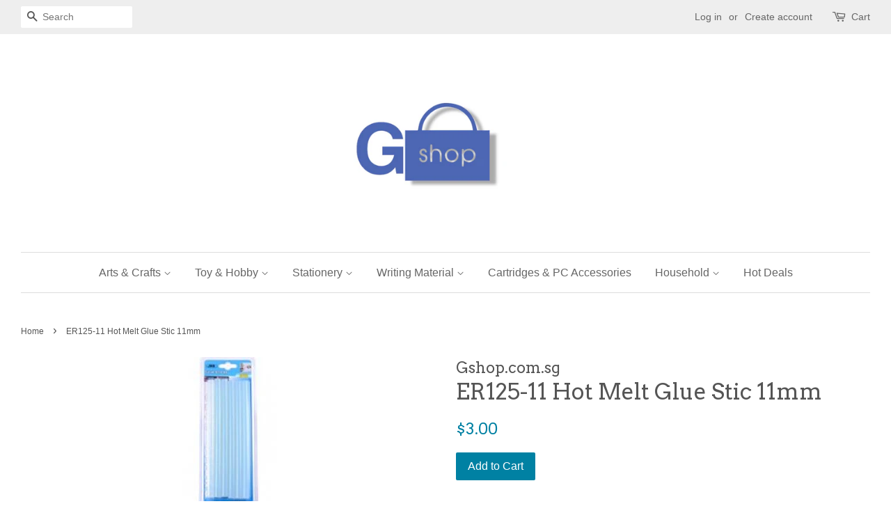

--- FILE ---
content_type: text/html; charset=utf-8
request_url: https://www.gshop.com.sg/products/er125-11-hot-melt-glue-stic-11mm
body_size: 13809
content:
<!doctype html>
<!--[if lt IE 7]><html class="no-js lt-ie9 lt-ie8 lt-ie7" lang="en"> <![endif]-->
<!--[if IE 7]><html class="no-js lt-ie9 lt-ie8" lang="en"> <![endif]-->
<!--[if IE 8]><html class="no-js lt-ie9" lang="en"> <![endif]-->
<!--[if IE 9 ]><html class="ie9 no-js"> <![endif]-->
<!--[if (gt IE 9)|!(IE)]><!--> <html class="no-js"> <!--<![endif]-->
<head>

  <!-- Basic page needs ================================================== -->
  <meta charset="utf-8">
  <meta http-equiv="X-UA-Compatible" content="IE=edge,chrome=1">

  

  <!-- Title and description ================================================== -->
  <title>
  ER125-11 Hot Melt Glue Stic 11mm &ndash; Gshop.com.sg
  </title>

  

  <!-- Social meta ================================================== -->
  

  <meta property="og:type" content="product">
  <meta property="og:title" content="ER125-11 Hot Melt Glue Stic 11mm">
  <meta property="og:url" content="https://www.gshop.com.sg/products/er125-11-hot-melt-glue-stic-11mm">
  
  <meta property="og:image" content="http://www.gshop.com.sg/cdn/shop/products/11mmgluesticks_2_-228x228_grande.jpg?v=1590413306">
  <meta property="og:image:secure_url" content="https://www.gshop.com.sg/cdn/shop/products/11mmgluesticks_2_-228x228_grande.jpg?v=1590413306">
  
  <meta property="og:price:amount" content="3.00">
  <meta property="og:price:currency" content="SGD">


<meta property="og:site_name" content="Gshop.com.sg">


  <meta name="twitter:card" content="summary">



  <meta name="twitter:title" content="ER125-11 Hot Melt Glue Stic 11mm">
  <meta name="twitter:description" content="">



  <!-- Helpers ================================================== -->
  <link rel="canonical" href="https://www.gshop.com.sg/products/er125-11-hot-melt-glue-stic-11mm">
  <meta name="viewport" content="width=device-width,initial-scale=1">
  <meta name="theme-color" content="#0081a3">

  <!-- CSS ================================================== -->
  <link href="//www.gshop.com.sg/cdn/shop/t/10/assets/timber.scss.css?v=97852410750387195191674766366" rel="stylesheet" type="text/css" media="all" />
  <link href="//www.gshop.com.sg/cdn/shop/t/10/assets/theme.scss.css?v=73047371626168230601674766366" rel="stylesheet" type="text/css" media="all" />

  

  
    
    
    <link href="//fonts.googleapis.com/css?family=Arvo:400" rel="stylesheet" type="text/css" media="all" />
  




  <script>
    window.theme = window.theme || {};

    var theme = {
      strings: {
        zoomClose: "Close (Esc)",
        zoomPrev: "Previous (Left arrow key)",
        zoomNext: "Next (Right arrow key)"
      },
      settings: {
        // Adding some settings to allow the editor to update correctly when they are changed
        themeBgImage: false,
        customBgImage: '',
        enableWideLayout: true,
        typeAccentTransform: false,
        typeAccentSpacing: false,
        baseFontSize: '16px',
        headerBaseFontSize: '32px',
        accentFontSize: '16px'
      },
      variables: {
        mediaQueryMedium: 'screen and (max-width: 768px)',
        bpSmall: false
      },
      moneyFormat: "${{amount}}"
    }

    document.documentElement.className = document.documentElement.className.replace('no-js', 'supports-js');
  </script>

  <!-- Header hook for plugins ================================================== -->
  <script>window.performance && window.performance.mark && window.performance.mark('shopify.content_for_header.start');</script><meta id="shopify-digital-wallet" name="shopify-digital-wallet" content="/7993919/digital_wallets/dialog">
<link rel="alternate" type="application/json+oembed" href="https://www.gshop.com.sg/products/er125-11-hot-melt-glue-stic-11mm.oembed">
<script async="async" src="/checkouts/internal/preloads.js?locale=en-SG"></script>
<script id="shopify-features" type="application/json">{"accessToken":"6694d91b8974194eecffda7473b3aeba","betas":["rich-media-storefront-analytics"],"domain":"www.gshop.com.sg","predictiveSearch":true,"shopId":7993919,"locale":"en"}</script>
<script>var Shopify = Shopify || {};
Shopify.shop = "gshop-com-sg.myshopify.com";
Shopify.locale = "en";
Shopify.currency = {"active":"SGD","rate":"1.0"};
Shopify.country = "SG";
Shopify.theme = {"name":"Minimal","id":177404045,"schema_name":"Minimal","schema_version":"3.3.0","theme_store_id":380,"role":"main"};
Shopify.theme.handle = "null";
Shopify.theme.style = {"id":null,"handle":null};
Shopify.cdnHost = "www.gshop.com.sg/cdn";
Shopify.routes = Shopify.routes || {};
Shopify.routes.root = "/";</script>
<script type="module">!function(o){(o.Shopify=o.Shopify||{}).modules=!0}(window);</script>
<script>!function(o){function n(){var o=[];function n(){o.push(Array.prototype.slice.apply(arguments))}return n.q=o,n}var t=o.Shopify=o.Shopify||{};t.loadFeatures=n(),t.autoloadFeatures=n()}(window);</script>
<script id="shop-js-analytics" type="application/json">{"pageType":"product"}</script>
<script defer="defer" async type="module" src="//www.gshop.com.sg/cdn/shopifycloud/shop-js/modules/v2/client.init-shop-cart-sync_DtuiiIyl.en.esm.js"></script>
<script defer="defer" async type="module" src="//www.gshop.com.sg/cdn/shopifycloud/shop-js/modules/v2/chunk.common_CUHEfi5Q.esm.js"></script>
<script type="module">
  await import("//www.gshop.com.sg/cdn/shopifycloud/shop-js/modules/v2/client.init-shop-cart-sync_DtuiiIyl.en.esm.js");
await import("//www.gshop.com.sg/cdn/shopifycloud/shop-js/modules/v2/chunk.common_CUHEfi5Q.esm.js");

  window.Shopify.SignInWithShop?.initShopCartSync?.({"fedCMEnabled":true,"windoidEnabled":true});

</script>
<script id="__st">var __st={"a":7993919,"offset":28800,"reqid":"8c151d59-2b02-411b-9448-b12508949ea8-1767656996","pageurl":"www.gshop.com.sg\/products\/er125-11-hot-melt-glue-stic-11mm","u":"31338f39f8e2","p":"product","rtyp":"product","rid":4512892354678};</script>
<script>window.ShopifyPaypalV4VisibilityTracking = true;</script>
<script id="captcha-bootstrap">!function(){'use strict';const t='contact',e='account',n='new_comment',o=[[t,t],['blogs',n],['comments',n],[t,'customer']],c=[[e,'customer_login'],[e,'guest_login'],[e,'recover_customer_password'],[e,'create_customer']],r=t=>t.map((([t,e])=>`form[action*='/${t}']:not([data-nocaptcha='true']) input[name='form_type'][value='${e}']`)).join(','),a=t=>()=>t?[...document.querySelectorAll(t)].map((t=>t.form)):[];function s(){const t=[...o],e=r(t);return a(e)}const i='password',u='form_key',d=['recaptcha-v3-token','g-recaptcha-response','h-captcha-response',i],f=()=>{try{return window.sessionStorage}catch{return}},m='__shopify_v',_=t=>t.elements[u];function p(t,e,n=!1){try{const o=window.sessionStorage,c=JSON.parse(o.getItem(e)),{data:r}=function(t){const{data:e,action:n}=t;return t[m]||n?{data:e,action:n}:{data:t,action:n}}(c);for(const[e,n]of Object.entries(r))t.elements[e]&&(t.elements[e].value=n);n&&o.removeItem(e)}catch(o){console.error('form repopulation failed',{error:o})}}const l='form_type',E='cptcha';function T(t){t.dataset[E]=!0}const w=window,h=w.document,L='Shopify',v='ce_forms',y='captcha';let A=!1;((t,e)=>{const n=(g='f06e6c50-85a8-45c8-87d0-21a2b65856fe',I='https://cdn.shopify.com/shopifycloud/storefront-forms-hcaptcha/ce_storefront_forms_captcha_hcaptcha.v1.5.2.iife.js',D={infoText:'Protected by hCaptcha',privacyText:'Privacy',termsText:'Terms'},(t,e,n)=>{const o=w[L][v],c=o.bindForm;if(c)return c(t,g,e,D).then(n);var r;o.q.push([[t,g,e,D],n]),r=I,A||(h.body.append(Object.assign(h.createElement('script'),{id:'captcha-provider',async:!0,src:r})),A=!0)});var g,I,D;w[L]=w[L]||{},w[L][v]=w[L][v]||{},w[L][v].q=[],w[L][y]=w[L][y]||{},w[L][y].protect=function(t,e){n(t,void 0,e),T(t)},Object.freeze(w[L][y]),function(t,e,n,w,h,L){const[v,y,A,g]=function(t,e,n){const i=e?o:[],u=t?c:[],d=[...i,...u],f=r(d),m=r(i),_=r(d.filter((([t,e])=>n.includes(e))));return[a(f),a(m),a(_),s()]}(w,h,L),I=t=>{const e=t.target;return e instanceof HTMLFormElement?e:e&&e.form},D=t=>v().includes(t);t.addEventListener('submit',(t=>{const e=I(t);if(!e)return;const n=D(e)&&!e.dataset.hcaptchaBound&&!e.dataset.recaptchaBound,o=_(e),c=g().includes(e)&&(!o||!o.value);(n||c)&&t.preventDefault(),c&&!n&&(function(t){try{if(!f())return;!function(t){const e=f();if(!e)return;const n=_(t);if(!n)return;const o=n.value;o&&e.removeItem(o)}(t);const e=Array.from(Array(32),(()=>Math.random().toString(36)[2])).join('');!function(t,e){_(t)||t.append(Object.assign(document.createElement('input'),{type:'hidden',name:u})),t.elements[u].value=e}(t,e),function(t,e){const n=f();if(!n)return;const o=[...t.querySelectorAll(`input[type='${i}']`)].map((({name:t})=>t)),c=[...d,...o],r={};for(const[a,s]of new FormData(t).entries())c.includes(a)||(r[a]=s);n.setItem(e,JSON.stringify({[m]:1,action:t.action,data:r}))}(t,e)}catch(e){console.error('failed to persist form',e)}}(e),e.submit())}));const S=(t,e)=>{t&&!t.dataset[E]&&(n(t,e.some((e=>e===t))),T(t))};for(const o of['focusin','change'])t.addEventListener(o,(t=>{const e=I(t);D(e)&&S(e,y())}));const B=e.get('form_key'),M=e.get(l),P=B&&M;t.addEventListener('DOMContentLoaded',(()=>{const t=y();if(P)for(const e of t)e.elements[l].value===M&&p(e,B);[...new Set([...A(),...v().filter((t=>'true'===t.dataset.shopifyCaptcha))])].forEach((e=>S(e,t)))}))}(h,new URLSearchParams(w.location.search),n,t,e,['guest_login'])})(!0,!0)}();</script>
<script integrity="sha256-4kQ18oKyAcykRKYeNunJcIwy7WH5gtpwJnB7kiuLZ1E=" data-source-attribution="shopify.loadfeatures" defer="defer" src="//www.gshop.com.sg/cdn/shopifycloud/storefront/assets/storefront/load_feature-a0a9edcb.js" crossorigin="anonymous"></script>
<script data-source-attribution="shopify.dynamic_checkout.dynamic.init">var Shopify=Shopify||{};Shopify.PaymentButton=Shopify.PaymentButton||{isStorefrontPortableWallets:!0,init:function(){window.Shopify.PaymentButton.init=function(){};var t=document.createElement("script");t.src="https://www.gshop.com.sg/cdn/shopifycloud/portable-wallets/latest/portable-wallets.en.js",t.type="module",document.head.appendChild(t)}};
</script>
<script data-source-attribution="shopify.dynamic_checkout.buyer_consent">
  function portableWalletsHideBuyerConsent(e){var t=document.getElementById("shopify-buyer-consent"),n=document.getElementById("shopify-subscription-policy-button");t&&n&&(t.classList.add("hidden"),t.setAttribute("aria-hidden","true"),n.removeEventListener("click",e))}function portableWalletsShowBuyerConsent(e){var t=document.getElementById("shopify-buyer-consent"),n=document.getElementById("shopify-subscription-policy-button");t&&n&&(t.classList.remove("hidden"),t.removeAttribute("aria-hidden"),n.addEventListener("click",e))}window.Shopify?.PaymentButton&&(window.Shopify.PaymentButton.hideBuyerConsent=portableWalletsHideBuyerConsent,window.Shopify.PaymentButton.showBuyerConsent=portableWalletsShowBuyerConsent);
</script>
<script data-source-attribution="shopify.dynamic_checkout.cart.bootstrap">document.addEventListener("DOMContentLoaded",(function(){function t(){return document.querySelector("shopify-accelerated-checkout-cart, shopify-accelerated-checkout")}if(t())Shopify.PaymentButton.init();else{new MutationObserver((function(e,n){t()&&(Shopify.PaymentButton.init(),n.disconnect())})).observe(document.body,{childList:!0,subtree:!0})}}));
</script>

<script>window.performance && window.performance.mark && window.performance.mark('shopify.content_for_header.end');</script>

  

<!--[if lt IE 9]>
<script src="//cdnjs.cloudflare.com/ajax/libs/html5shiv/3.7.2/html5shiv.min.js" type="text/javascript"></script>
<link href="//www.gshop.com.sg/cdn/shop/t/10/assets/respond-proxy.html" id="respond-proxy" rel="respond-proxy" />
<link href="//www.gshop.com.sg/search?q=20d494ae852536a9d4bf98762e7fad45" id="respond-redirect" rel="respond-redirect" />
<script src="//www.gshop.com.sg/search?q=20d494ae852536a9d4bf98762e7fad45" type="text/javascript"></script>
<![endif]-->


  <script src="//ajax.googleapis.com/ajax/libs/jquery/2.2.3/jquery.min.js" type="text/javascript"></script>

  <!--[if (gt IE 9)|!(IE)]><!--><script src="//www.gshop.com.sg/cdn/shop/t/10/assets/lazysizes.min.js?v=172743651710887164711498178259" async="async"></script><!--<![endif]-->
  <!--[if lte IE 9]><script src="//www.gshop.com.sg/cdn/shop/t/10/assets/lazysizes.min.js?v=172743651710887164711498178259"></script><![endif]-->

  
  

<link href="https://monorail-edge.shopifysvc.com" rel="dns-prefetch">
<script>(function(){if ("sendBeacon" in navigator && "performance" in window) {try {var session_token_from_headers = performance.getEntriesByType('navigation')[0].serverTiming.find(x => x.name == '_s').description;} catch {var session_token_from_headers = undefined;}var session_cookie_matches = document.cookie.match(/_shopify_s=([^;]*)/);var session_token_from_cookie = session_cookie_matches && session_cookie_matches.length === 2 ? session_cookie_matches[1] : "";var session_token = session_token_from_headers || session_token_from_cookie || "";function handle_abandonment_event(e) {var entries = performance.getEntries().filter(function(entry) {return /monorail-edge.shopifysvc.com/.test(entry.name);});if (!window.abandonment_tracked && entries.length === 0) {window.abandonment_tracked = true;var currentMs = Date.now();var navigation_start = performance.timing.navigationStart;var payload = {shop_id: 7993919,url: window.location.href,navigation_start,duration: currentMs - navigation_start,session_token,page_type: "product"};window.navigator.sendBeacon("https://monorail-edge.shopifysvc.com/v1/produce", JSON.stringify({schema_id: "online_store_buyer_site_abandonment/1.1",payload: payload,metadata: {event_created_at_ms: currentMs,event_sent_at_ms: currentMs}}));}}window.addEventListener('pagehide', handle_abandonment_event);}}());</script>
<script id="web-pixels-manager-setup">(function e(e,d,r,n,o){if(void 0===o&&(o={}),!Boolean(null===(a=null===(i=window.Shopify)||void 0===i?void 0:i.analytics)||void 0===a?void 0:a.replayQueue)){var i,a;window.Shopify=window.Shopify||{};var t=window.Shopify;t.analytics=t.analytics||{};var s=t.analytics;s.replayQueue=[],s.publish=function(e,d,r){return s.replayQueue.push([e,d,r]),!0};try{self.performance.mark("wpm:start")}catch(e){}var l=function(){var e={modern:/Edge?\/(1{2}[4-9]|1[2-9]\d|[2-9]\d{2}|\d{4,})\.\d+(\.\d+|)|Firefox\/(1{2}[4-9]|1[2-9]\d|[2-9]\d{2}|\d{4,})\.\d+(\.\d+|)|Chrom(ium|e)\/(9{2}|\d{3,})\.\d+(\.\d+|)|(Maci|X1{2}).+ Version\/(15\.\d+|(1[6-9]|[2-9]\d|\d{3,})\.\d+)([,.]\d+|)( \(\w+\)|)( Mobile\/\w+|) Safari\/|Chrome.+OPR\/(9{2}|\d{3,})\.\d+\.\d+|(CPU[ +]OS|iPhone[ +]OS|CPU[ +]iPhone|CPU IPhone OS|CPU iPad OS)[ +]+(15[._]\d+|(1[6-9]|[2-9]\d|\d{3,})[._]\d+)([._]\d+|)|Android:?[ /-](13[3-9]|1[4-9]\d|[2-9]\d{2}|\d{4,})(\.\d+|)(\.\d+|)|Android.+Firefox\/(13[5-9]|1[4-9]\d|[2-9]\d{2}|\d{4,})\.\d+(\.\d+|)|Android.+Chrom(ium|e)\/(13[3-9]|1[4-9]\d|[2-9]\d{2}|\d{4,})\.\d+(\.\d+|)|SamsungBrowser\/([2-9]\d|\d{3,})\.\d+/,legacy:/Edge?\/(1[6-9]|[2-9]\d|\d{3,})\.\d+(\.\d+|)|Firefox\/(5[4-9]|[6-9]\d|\d{3,})\.\d+(\.\d+|)|Chrom(ium|e)\/(5[1-9]|[6-9]\d|\d{3,})\.\d+(\.\d+|)([\d.]+$|.*Safari\/(?![\d.]+ Edge\/[\d.]+$))|(Maci|X1{2}).+ Version\/(10\.\d+|(1[1-9]|[2-9]\d|\d{3,})\.\d+)([,.]\d+|)( \(\w+\)|)( Mobile\/\w+|) Safari\/|Chrome.+OPR\/(3[89]|[4-9]\d|\d{3,})\.\d+\.\d+|(CPU[ +]OS|iPhone[ +]OS|CPU[ +]iPhone|CPU IPhone OS|CPU iPad OS)[ +]+(10[._]\d+|(1[1-9]|[2-9]\d|\d{3,})[._]\d+)([._]\d+|)|Android:?[ /-](13[3-9]|1[4-9]\d|[2-9]\d{2}|\d{4,})(\.\d+|)(\.\d+|)|Mobile Safari.+OPR\/([89]\d|\d{3,})\.\d+\.\d+|Android.+Firefox\/(13[5-9]|1[4-9]\d|[2-9]\d{2}|\d{4,})\.\d+(\.\d+|)|Android.+Chrom(ium|e)\/(13[3-9]|1[4-9]\d|[2-9]\d{2}|\d{4,})\.\d+(\.\d+|)|Android.+(UC? ?Browser|UCWEB|U3)[ /]?(15\.([5-9]|\d{2,})|(1[6-9]|[2-9]\d|\d{3,})\.\d+)\.\d+|SamsungBrowser\/(5\.\d+|([6-9]|\d{2,})\.\d+)|Android.+MQ{2}Browser\/(14(\.(9|\d{2,})|)|(1[5-9]|[2-9]\d|\d{3,})(\.\d+|))(\.\d+|)|K[Aa][Ii]OS\/(3\.\d+|([4-9]|\d{2,})\.\d+)(\.\d+|)/},d=e.modern,r=e.legacy,n=navigator.userAgent;return n.match(d)?"modern":n.match(r)?"legacy":"unknown"}(),u="modern"===l?"modern":"legacy",c=(null!=n?n:{modern:"",legacy:""})[u],f=function(e){return[e.baseUrl,"/wpm","/b",e.hashVersion,"modern"===e.buildTarget?"m":"l",".js"].join("")}({baseUrl:d,hashVersion:r,buildTarget:u}),m=function(e){var d=e.version,r=e.bundleTarget,n=e.surface,o=e.pageUrl,i=e.monorailEndpoint;return{emit:function(e){var a=e.status,t=e.errorMsg,s=(new Date).getTime(),l=JSON.stringify({metadata:{event_sent_at_ms:s},events:[{schema_id:"web_pixels_manager_load/3.1",payload:{version:d,bundle_target:r,page_url:o,status:a,surface:n,error_msg:t},metadata:{event_created_at_ms:s}}]});if(!i)return console&&console.warn&&console.warn("[Web Pixels Manager] No Monorail endpoint provided, skipping logging."),!1;try{return self.navigator.sendBeacon.bind(self.navigator)(i,l)}catch(e){}var u=new XMLHttpRequest;try{return u.open("POST",i,!0),u.setRequestHeader("Content-Type","text/plain"),u.send(l),!0}catch(e){return console&&console.warn&&console.warn("[Web Pixels Manager] Got an unhandled error while logging to Monorail."),!1}}}}({version:r,bundleTarget:l,surface:e.surface,pageUrl:self.location.href,monorailEndpoint:e.monorailEndpoint});try{o.browserTarget=l,function(e){var d=e.src,r=e.async,n=void 0===r||r,o=e.onload,i=e.onerror,a=e.sri,t=e.scriptDataAttributes,s=void 0===t?{}:t,l=document.createElement("script"),u=document.querySelector("head"),c=document.querySelector("body");if(l.async=n,l.src=d,a&&(l.integrity=a,l.crossOrigin="anonymous"),s)for(var f in s)if(Object.prototype.hasOwnProperty.call(s,f))try{l.dataset[f]=s[f]}catch(e){}if(o&&l.addEventListener("load",o),i&&l.addEventListener("error",i),u)u.appendChild(l);else{if(!c)throw new Error("Did not find a head or body element to append the script");c.appendChild(l)}}({src:f,async:!0,onload:function(){if(!function(){var e,d;return Boolean(null===(d=null===(e=window.Shopify)||void 0===e?void 0:e.analytics)||void 0===d?void 0:d.initialized)}()){var d=window.webPixelsManager.init(e)||void 0;if(d){var r=window.Shopify.analytics;r.replayQueue.forEach((function(e){var r=e[0],n=e[1],o=e[2];d.publishCustomEvent(r,n,o)})),r.replayQueue=[],r.publish=d.publishCustomEvent,r.visitor=d.visitor,r.initialized=!0}}},onerror:function(){return m.emit({status:"failed",errorMsg:"".concat(f," has failed to load")})},sri:function(e){var d=/^sha384-[A-Za-z0-9+/=]+$/;return"string"==typeof e&&d.test(e)}(c)?c:"",scriptDataAttributes:o}),m.emit({status:"loading"})}catch(e){m.emit({status:"failed",errorMsg:(null==e?void 0:e.message)||"Unknown error"})}}})({shopId: 7993919,storefrontBaseUrl: "https://www.gshop.com.sg",extensionsBaseUrl: "https://extensions.shopifycdn.com/cdn/shopifycloud/web-pixels-manager",monorailEndpoint: "https://monorail-edge.shopifysvc.com/unstable/produce_batch",surface: "storefront-renderer",enabledBetaFlags: ["2dca8a86","a0d5f9d2"],webPixelsConfigList: [{"id":"shopify-app-pixel","configuration":"{}","eventPayloadVersion":"v1","runtimeContext":"STRICT","scriptVersion":"0450","apiClientId":"shopify-pixel","type":"APP","privacyPurposes":["ANALYTICS","MARKETING"]},{"id":"shopify-custom-pixel","eventPayloadVersion":"v1","runtimeContext":"LAX","scriptVersion":"0450","apiClientId":"shopify-pixel","type":"CUSTOM","privacyPurposes":["ANALYTICS","MARKETING"]}],isMerchantRequest: false,initData: {"shop":{"name":"Gshop.com.sg","paymentSettings":{"currencyCode":"SGD"},"myshopifyDomain":"gshop-com-sg.myshopify.com","countryCode":"SG","storefrontUrl":"https:\/\/www.gshop.com.sg"},"customer":null,"cart":null,"checkout":null,"productVariants":[{"price":{"amount":3.0,"currencyCode":"SGD"},"product":{"title":"ER125-11 Hot Melt Glue Stic 11mm","vendor":"Gshop.com.sg","id":"4512892354678","untranslatedTitle":"ER125-11 Hot Melt Glue Stic 11mm","url":"\/products\/er125-11-hot-melt-glue-stic-11mm","type":"Glue Stick"},"id":"31791592439926","image":{"src":"\/\/www.gshop.com.sg\/cdn\/shop\/products\/11mmgluesticks_2_-228x228.jpg?v=1590413306"},"sku":"","title":"Default Title","untranslatedTitle":"Default Title"}],"purchasingCompany":null},},"https://www.gshop.com.sg/cdn","cd383123w9549d7e6pcdbda493m4fa997b6",{"modern":"","legacy":""},{"shopId":"7993919","storefrontBaseUrl":"https:\/\/www.gshop.com.sg","extensionBaseUrl":"https:\/\/extensions.shopifycdn.com\/cdn\/shopifycloud\/web-pixels-manager","surface":"storefront-renderer","enabledBetaFlags":"[\"2dca8a86\", \"a0d5f9d2\"]","isMerchantRequest":"false","hashVersion":"cd383123w9549d7e6pcdbda493m4fa997b6","publish":"custom","events":"[[\"page_viewed\",{}],[\"product_viewed\",{\"productVariant\":{\"price\":{\"amount\":3.0,\"currencyCode\":\"SGD\"},\"product\":{\"title\":\"ER125-11 Hot Melt Glue Stic 11mm\",\"vendor\":\"Gshop.com.sg\",\"id\":\"4512892354678\",\"untranslatedTitle\":\"ER125-11 Hot Melt Glue Stic 11mm\",\"url\":\"\/products\/er125-11-hot-melt-glue-stic-11mm\",\"type\":\"Glue Stick\"},\"id\":\"31791592439926\",\"image\":{\"src\":\"\/\/www.gshop.com.sg\/cdn\/shop\/products\/11mmgluesticks_2_-228x228.jpg?v=1590413306\"},\"sku\":\"\",\"title\":\"Default Title\",\"untranslatedTitle\":\"Default Title\"}}]]"});</script><script>
  window.ShopifyAnalytics = window.ShopifyAnalytics || {};
  window.ShopifyAnalytics.meta = window.ShopifyAnalytics.meta || {};
  window.ShopifyAnalytics.meta.currency = 'SGD';
  var meta = {"product":{"id":4512892354678,"gid":"gid:\/\/shopify\/Product\/4512892354678","vendor":"Gshop.com.sg","type":"Glue Stick","handle":"er125-11-hot-melt-glue-stic-11mm","variants":[{"id":31791592439926,"price":300,"name":"ER125-11 Hot Melt Glue Stic 11mm","public_title":null,"sku":""}],"remote":false},"page":{"pageType":"product","resourceType":"product","resourceId":4512892354678,"requestId":"8c151d59-2b02-411b-9448-b12508949ea8-1767656996"}};
  for (var attr in meta) {
    window.ShopifyAnalytics.meta[attr] = meta[attr];
  }
</script>
<script class="analytics">
  (function () {
    var customDocumentWrite = function(content) {
      var jquery = null;

      if (window.jQuery) {
        jquery = window.jQuery;
      } else if (window.Checkout && window.Checkout.$) {
        jquery = window.Checkout.$;
      }

      if (jquery) {
        jquery('body').append(content);
      }
    };

    var hasLoggedConversion = function(token) {
      if (token) {
        return document.cookie.indexOf('loggedConversion=' + token) !== -1;
      }
      return false;
    }

    var setCookieIfConversion = function(token) {
      if (token) {
        var twoMonthsFromNow = new Date(Date.now());
        twoMonthsFromNow.setMonth(twoMonthsFromNow.getMonth() + 2);

        document.cookie = 'loggedConversion=' + token + '; expires=' + twoMonthsFromNow;
      }
    }

    var trekkie = window.ShopifyAnalytics.lib = window.trekkie = window.trekkie || [];
    if (trekkie.integrations) {
      return;
    }
    trekkie.methods = [
      'identify',
      'page',
      'ready',
      'track',
      'trackForm',
      'trackLink'
    ];
    trekkie.factory = function(method) {
      return function() {
        var args = Array.prototype.slice.call(arguments);
        args.unshift(method);
        trekkie.push(args);
        return trekkie;
      };
    };
    for (var i = 0; i < trekkie.methods.length; i++) {
      var key = trekkie.methods[i];
      trekkie[key] = trekkie.factory(key);
    }
    trekkie.load = function(config) {
      trekkie.config = config || {};
      trekkie.config.initialDocumentCookie = document.cookie;
      var first = document.getElementsByTagName('script')[0];
      var script = document.createElement('script');
      script.type = 'text/javascript';
      script.onerror = function(e) {
        var scriptFallback = document.createElement('script');
        scriptFallback.type = 'text/javascript';
        scriptFallback.onerror = function(error) {
                var Monorail = {
      produce: function produce(monorailDomain, schemaId, payload) {
        var currentMs = new Date().getTime();
        var event = {
          schema_id: schemaId,
          payload: payload,
          metadata: {
            event_created_at_ms: currentMs,
            event_sent_at_ms: currentMs
          }
        };
        return Monorail.sendRequest("https://" + monorailDomain + "/v1/produce", JSON.stringify(event));
      },
      sendRequest: function sendRequest(endpointUrl, payload) {
        // Try the sendBeacon API
        if (window && window.navigator && typeof window.navigator.sendBeacon === 'function' && typeof window.Blob === 'function' && !Monorail.isIos12()) {
          var blobData = new window.Blob([payload], {
            type: 'text/plain'
          });

          if (window.navigator.sendBeacon(endpointUrl, blobData)) {
            return true;
          } // sendBeacon was not successful

        } // XHR beacon

        var xhr = new XMLHttpRequest();

        try {
          xhr.open('POST', endpointUrl);
          xhr.setRequestHeader('Content-Type', 'text/plain');
          xhr.send(payload);
        } catch (e) {
          console.log(e);
        }

        return false;
      },
      isIos12: function isIos12() {
        return window.navigator.userAgent.lastIndexOf('iPhone; CPU iPhone OS 12_') !== -1 || window.navigator.userAgent.lastIndexOf('iPad; CPU OS 12_') !== -1;
      }
    };
    Monorail.produce('monorail-edge.shopifysvc.com',
      'trekkie_storefront_load_errors/1.1',
      {shop_id: 7993919,
      theme_id: 177404045,
      app_name: "storefront",
      context_url: window.location.href,
      source_url: "//www.gshop.com.sg/cdn/s/trekkie.storefront.8f32c7f0b513e73f3235c26245676203e1209161.min.js"});

        };
        scriptFallback.async = true;
        scriptFallback.src = '//www.gshop.com.sg/cdn/s/trekkie.storefront.8f32c7f0b513e73f3235c26245676203e1209161.min.js';
        first.parentNode.insertBefore(scriptFallback, first);
      };
      script.async = true;
      script.src = '//www.gshop.com.sg/cdn/s/trekkie.storefront.8f32c7f0b513e73f3235c26245676203e1209161.min.js';
      first.parentNode.insertBefore(script, first);
    };
    trekkie.load(
      {"Trekkie":{"appName":"storefront","development":false,"defaultAttributes":{"shopId":7993919,"isMerchantRequest":null,"themeId":177404045,"themeCityHash":"11001645677399304472","contentLanguage":"en","currency":"SGD","eventMetadataId":"7dd8934b-a63e-488a-a9ef-a01524487d32"},"isServerSideCookieWritingEnabled":true,"monorailRegion":"shop_domain","enabledBetaFlags":["65f19447"]},"Session Attribution":{},"S2S":{"facebookCapiEnabled":false,"source":"trekkie-storefront-renderer","apiClientId":580111}}
    );

    var loaded = false;
    trekkie.ready(function() {
      if (loaded) return;
      loaded = true;

      window.ShopifyAnalytics.lib = window.trekkie;

      var originalDocumentWrite = document.write;
      document.write = customDocumentWrite;
      try { window.ShopifyAnalytics.merchantGoogleAnalytics.call(this); } catch(error) {};
      document.write = originalDocumentWrite;

      window.ShopifyAnalytics.lib.page(null,{"pageType":"product","resourceType":"product","resourceId":4512892354678,"requestId":"8c151d59-2b02-411b-9448-b12508949ea8-1767656996","shopifyEmitted":true});

      var match = window.location.pathname.match(/checkouts\/(.+)\/(thank_you|post_purchase)/)
      var token = match? match[1]: undefined;
      if (!hasLoggedConversion(token)) {
        setCookieIfConversion(token);
        window.ShopifyAnalytics.lib.track("Viewed Product",{"currency":"SGD","variantId":31791592439926,"productId":4512892354678,"productGid":"gid:\/\/shopify\/Product\/4512892354678","name":"ER125-11 Hot Melt Glue Stic 11mm","price":"3.00","sku":"","brand":"Gshop.com.sg","variant":null,"category":"Glue Stick","nonInteraction":true,"remote":false},undefined,undefined,{"shopifyEmitted":true});
      window.ShopifyAnalytics.lib.track("monorail:\/\/trekkie_storefront_viewed_product\/1.1",{"currency":"SGD","variantId":31791592439926,"productId":4512892354678,"productGid":"gid:\/\/shopify\/Product\/4512892354678","name":"ER125-11 Hot Melt Glue Stic 11mm","price":"3.00","sku":"","brand":"Gshop.com.sg","variant":null,"category":"Glue Stick","nonInteraction":true,"remote":false,"referer":"https:\/\/www.gshop.com.sg\/products\/er125-11-hot-melt-glue-stic-11mm"});
      }
    });


        var eventsListenerScript = document.createElement('script');
        eventsListenerScript.async = true;
        eventsListenerScript.src = "//www.gshop.com.sg/cdn/shopifycloud/storefront/assets/shop_events_listener-3da45d37.js";
        document.getElementsByTagName('head')[0].appendChild(eventsListenerScript);

})();</script>
<script
  defer
  src="https://www.gshop.com.sg/cdn/shopifycloud/perf-kit/shopify-perf-kit-2.1.2.min.js"
  data-application="storefront-renderer"
  data-shop-id="7993919"
  data-render-region="gcp-us-central1"
  data-page-type="product"
  data-theme-instance-id="177404045"
  data-theme-name="Minimal"
  data-theme-version="3.3.0"
  data-monorail-region="shop_domain"
  data-resource-timing-sampling-rate="10"
  data-shs="true"
  data-shs-beacon="true"
  data-shs-export-with-fetch="true"
  data-shs-logs-sample-rate="1"
  data-shs-beacon-endpoint="https://www.gshop.com.sg/api/collect"
></script>
</head>

<body id="er125-11-hot-melt-glue-stic-11mm" class="template-product" >

  <div id="shopify-section-header" class="shopify-section"><style>
  .logo__image-wrapper {
    max-width: 450px;
  }
  /*================= If logo is above navigation ================== */
  
    .site-nav {
      
        border-top: 1px solid #dddddd;
        border-bottom: 1px solid #dddddd;
      
      margin-top: 30px;
    }

    
      .logo__image-wrapper {
        margin: 0 auto;
      }
    
  

  /*============ If logo is on the same line as navigation ============ */
  


  
</style>

<div data-section-id="header" data-section-type="header-section">
  <div class="header-bar">
    <div class="wrapper medium-down--hide">
      <div class="post-large--display-table">

        
          <div class="header-bar__left post-large--display-table-cell">

            

            

            
              <div class="header-bar__module header-bar__search">
                


  <form action="/search" method="get" class="header-bar__search-form clearfix" role="search">
    
    <button type="submit" class="btn icon-fallback-text header-bar__search-submit">
      <span class="icon icon-search" aria-hidden="true"></span>
      <span class="fallback-text">Search</span>
    </button>
    <input type="search" name="q" value="" aria-label="Search" class="header-bar__search-input" placeholder="Search">
  </form>


              </div>
            

          </div>
        

        <div class="header-bar__right post-large--display-table-cell">

          
            <ul class="header-bar__module header-bar__module--list">
              
                <li>
                  <a href="/account/login" id="customer_login_link">Log in</a>
                </li>
                <li>or</li>
                <li>
                  <a href="/account/register" id="customer_register_link">Create account</a>
                </li>
              
            </ul>
          

          <div class="header-bar__module">
            <span class="header-bar__sep" aria-hidden="true"></span>
            <a href="/cart" class="cart-page-link">
              <span class="icon icon-cart header-bar__cart-icon" aria-hidden="true"></span>
            </a>
          </div>

          <div class="header-bar__module">
            <a href="/cart" class="cart-page-link">
              Cart
              <span class="cart-count header-bar__cart-count hidden-count">0</span>
            </a>
          </div>

          
            
          

        </div>
      </div>
    </div>
    <div class="wrapper post-large--hide">
      
        <button type="button" class="mobile-nav-trigger" id="MobileNavTrigger" data-menu-state="close">
          <span class="icon icon-hamburger" aria-hidden="true"></span>
          Menu
        </button>
      
      <a href="/cart" class="cart-page-link mobile-cart-page-link">
        <span class="icon icon-cart header-bar__cart-icon" aria-hidden="true"></span>
        Cart <span class="cart-count hidden-count">0</span>
      </a>
    </div>
    <ul id="MobileNav" class="mobile-nav post-large--hide">
  
  
  
  <li class="mobile-nav__link" aria-haspopup="true">
    
      <a href="/collections/clay" class="mobile-nav__sublist-trigger">
        Arts & Crafts
        <span class="icon-fallback-text mobile-nav__sublist-expand">
  <span class="icon icon-plus" aria-hidden="true"></span>
  <span class="fallback-text">+</span>
</span>
<span class="icon-fallback-text mobile-nav__sublist-contract">
  <span class="icon icon-minus" aria-hidden="true"></span>
  <span class="fallback-text">-</span>
</span>

      </a>
      <ul class="mobile-nav__sublist">  
        
          <li class="mobile-nav__sublist-link">
            <a href="/collections/japanese-rice-clay">Rice Clay</a>
          </li>
        
          <li class="mobile-nav__sublist-link">
            <a href="/collections/clay">Clay</a>
          </li>
        
          <li class="mobile-nav__sublist-link">
            <a href="/collections/coloring-kids">Coloring-Kids</a>
          </li>
        
          <li class="mobile-nav__sublist-link">
            <a href="/collections/coloring">Coloring</a>
          </li>
        
          <li class="mobile-nav__sublist-link">
            <a href="/collections/tools">Brushes and Tools</a>
          </li>
        
          <li class="mobile-nav__sublist-link">
            <a href="/collections/chinese-caligraphy">Chinese Caligraphy</a>
          </li>
        
      </ul>
    
  </li>
  
  
  <li class="mobile-nav__link" aria-haspopup="true">
    
      <a href="/" class="mobile-nav__sublist-trigger">
        Toy & Hobby
        <span class="icon-fallback-text mobile-nav__sublist-expand">
  <span class="icon icon-plus" aria-hidden="true"></span>
  <span class="fallback-text">+</span>
</span>
<span class="icon-fallback-text mobile-nav__sublist-contract">
  <span class="icon icon-minus" aria-hidden="true"></span>
  <span class="fallback-text">-</span>
</span>

      </a>
      <ul class="mobile-nav__sublist">  
        
          <li class="mobile-nav__sublist-link">
            <a href="/collections/hobby">Microscope</a>
          </li>
        
          <li class="mobile-nav__sublist-link">
            <a href="/collections/japanese-rice-clay">Rice Clay</a>
          </li>
        
          <li class="mobile-nav__sublist-link">
            <a href="/collections/binoculars">Binoculars</a>
          </li>
        
      </ul>
    
  </li>
  
  
  <li class="mobile-nav__link" aria-haspopup="true">
    
      <a href="/collections/board" class="mobile-nav__sublist-trigger">
        Stationery
        <span class="icon-fallback-text mobile-nav__sublist-expand">
  <span class="icon icon-plus" aria-hidden="true"></span>
  <span class="fallback-text">+</span>
</span>
<span class="icon-fallback-text mobile-nav__sublist-contract">
  <span class="icon icon-minus" aria-hidden="true"></span>
  <span class="fallback-text">-</span>
</span>

      </a>
      <ul class="mobile-nav__sublist">  
        
          <li class="mobile-nav__sublist-link">
            <a href="/collections/board">Board</a>
          </li>
        
          <li class="mobile-nav__sublist-link">
            <a href="/collections/glue">Glue</a>
          </li>
        
          <li class="mobile-nav__sublist-link">
            <a href="/collections/school-needs">School Needs</a>
          </li>
        
          <li class="mobile-nav__sublist-link">
            <a href="/collections/stationery-case-for-the-adults">Stationery Storage Bags and Case</a>
          </li>
        
          <li class="mobile-nav__sublist-link">
            <a href="/collections/scissors">Scissors & Cutter</a>
          </li>
        
          <li class="mobile-nav__sublist-link">
            <a href="/collections/wire-mesh-series">Wire Mesh Series</a>
          </li>
        
          <li class="mobile-nav__sublist-link">
            <a href="/collections/lanyard">Lanyard</a>
          </li>
        
          <li class="mobile-nav__sublist-link">
            <a href="/collections/chinese-caligraphy">Chinese Caligraphy</a>
          </li>
        
          <li class="mobile-nav__sublist-link">
            <a href="/collections/tape">Tape & Tape Dispenser</a>
          </li>
        
          <li class="mobile-nav__sublist-link">
            <a href="/collections/correction-tape">Correction Tapes</a>
          </li>
        
          <li class="mobile-nav__sublist-link">
            <a href="/collections/paper">Paper Products</a>
          </li>
        
          <li class="mobile-nav__sublist-link">
            <a href="/collections/clips-pins">Clips & Pins</a>
          </li>
        
      </ul>
    
  </li>
  
  
  <li class="mobile-nav__link" aria-haspopup="true">
    
      <a href="/collections/chalks" class="mobile-nav__sublist-trigger">
        Writing Material
        <span class="icon-fallback-text mobile-nav__sublist-expand">
  <span class="icon icon-plus" aria-hidden="true"></span>
  <span class="fallback-text">+</span>
</span>
<span class="icon-fallback-text mobile-nav__sublist-contract">
  <span class="icon icon-minus" aria-hidden="true"></span>
  <span class="fallback-text">-</span>
</span>

      </a>
      <ul class="mobile-nav__sublist">  
        
          <li class="mobile-nav__sublist-link">
            <a href="/collections/pens-markers">Pens </a>
          </li>
        
          <li class="mobile-nav__sublist-link">
            <a href="/collections/pencils-leads">Pencils & Leads</a>
          </li>
        
          <li class="mobile-nav__sublist-link">
            <a href="/collections/markers">Markers</a>
          </li>
        
      </ul>
    
  </li>
  
  
  <li class="mobile-nav__link" aria-haspopup="true">
    
      <a href="/collections/cartridges" class="mobile-nav">
        Cartridges & PC Accessories
      </a>
    
  </li>
  
  
  <li class="mobile-nav__link" aria-haspopup="true">
    
      <a href="/collections/blocks-storage" class="mobile-nav__sublist-trigger">
        Household
        <span class="icon-fallback-text mobile-nav__sublist-expand">
  <span class="icon icon-plus" aria-hidden="true"></span>
  <span class="fallback-text">+</span>
</span>
<span class="icon-fallback-text mobile-nav__sublist-contract">
  <span class="icon icon-minus" aria-hidden="true"></span>
  <span class="fallback-text">-</span>
</span>

      </a>
      <ul class="mobile-nav__sublist">  
        
          <li class="mobile-nav__sublist-link">
            <a href="/collections/blocks-storage">Blocks Storage</a>
          </li>
        
          <li class="mobile-nav__sublist-link">
            <a href="/collections/multi-purpose-storage-box">Multi-purpose Storage box</a>
          </li>
        
          <li class="mobile-nav__sublist-link">
            <a href="/collections/towels">Sundries</a>
          </li>
        
      </ul>
    
  </li>
  
  
  <li class="mobile-nav__link" aria-haspopup="true">
    
      <a href="/collections/hot-deals" class="mobile-nav">
        Hot Deals
      </a>
    
  </li>
  

  
    
      <li class="mobile-nav__link">
        <a href="/account/login" id="customer_login_link">Log in</a>
      </li>
      <li class="mobile-nav__link">
        <a href="/account/register" id="customer_register_link">Create account</a>
      </li>
    
  
  
  <li class="mobile-nav__link">
    
      <div class="header-bar__module header-bar__search">
        


  <form action="/search" method="get" class="header-bar__search-form clearfix" role="search">
    
    <button type="submit" class="btn icon-fallback-text header-bar__search-submit">
      <span class="icon icon-search" aria-hidden="true"></span>
      <span class="fallback-text">Search</span>
    </button>
    <input type="search" name="q" value="" aria-label="Search" class="header-bar__search-input" placeholder="Search">
  </form>


      </div>
    
  </li>
  
</ul>

  </div>

  <header class="site-header" role="banner">
    <div class="wrapper">

      
        <div class="grid--full">
          <div class="grid__item">
            
              <div class="h1 site-header__logo" itemscope itemtype="http://schema.org/Organization">
            
              
                <noscript>
                  
                  <div class="logo__image-wrapper">
                    <img src="//www.gshop.com.sg/cdn/shop/files/gshop_1629b4e8-cc57-434b-a3fb-3ae19aeda2d1_450x.jpg?v=1613531565" alt="Gshop.com.sg" />
                  </div>
                </noscript>
                <div class="logo__image-wrapper supports-js">
                  <a href="/" itemprop="url" style="padding-top:56.22188905547226%;">
                    
                    <img class="logo__image lazyload"
                         src="//www.gshop.com.sg/cdn/shop/files/gshop_1629b4e8-cc57-434b-a3fb-3ae19aeda2d1_300x300.jpg?v=1613531565"
                         data-src="//www.gshop.com.sg/cdn/shop/files/gshop_1629b4e8-cc57-434b-a3fb-3ae19aeda2d1_{width}x.jpg?v=1613531565"
                         data-widths="[120, 180, 360, 540, 720, 900, 1080, 1296, 1512, 1728, 1944, 2048]"
                         data-aspectratio="1.7786666666666666"
                         data-sizes="auto"
                         alt="Gshop.com.sg"
                         itemprop="logo">
                  </a>
                </div>
              
            
              </div>
            
            
          </div>
        </div>
        <div class="grid--full medium-down--hide">
          <div class="grid__item">
            
<ul class="site-nav" role="navigation" id="AccessibleNav">
  
    
    
    
      <li class="site-nav--has-dropdown" aria-haspopup="true">
        <a href="/collections/clay" class="site-nav__link">
          Arts & Crafts
          <span class="icon-fallback-text">
            <span class="icon icon-arrow-down" aria-hidden="true"></span>
          </span>
        </a>
        <ul class="site-nav__dropdown">
          
            <li>
              <a href="/collections/japanese-rice-clay" class="site-nav__link">Rice Clay</a>
            </li>
          
            <li>
              <a href="/collections/clay" class="site-nav__link">Clay</a>
            </li>
          
            <li>
              <a href="/collections/coloring-kids" class="site-nav__link">Coloring-Kids</a>
            </li>
          
            <li>
              <a href="/collections/coloring" class="site-nav__link">Coloring</a>
            </li>
          
            <li>
              <a href="/collections/tools" class="site-nav__link">Brushes and Tools</a>
            </li>
          
            <li>
              <a href="/collections/chinese-caligraphy" class="site-nav__link">Chinese Caligraphy</a>
            </li>
          
        </ul>
      </li>
    
  
    
    
    
      <li class="site-nav--has-dropdown" aria-haspopup="true">
        <a href="/" class="site-nav__link">
          Toy & Hobby
          <span class="icon-fallback-text">
            <span class="icon icon-arrow-down" aria-hidden="true"></span>
          </span>
        </a>
        <ul class="site-nav__dropdown">
          
            <li>
              <a href="/collections/hobby" class="site-nav__link">Microscope</a>
            </li>
          
            <li>
              <a href="/collections/japanese-rice-clay" class="site-nav__link">Rice Clay</a>
            </li>
          
            <li>
              <a href="/collections/binoculars" class="site-nav__link">Binoculars</a>
            </li>
          
        </ul>
      </li>
    
  
    
    
    
      <li class="site-nav--has-dropdown" aria-haspopup="true">
        <a href="/collections/board" class="site-nav__link">
          Stationery
          <span class="icon-fallback-text">
            <span class="icon icon-arrow-down" aria-hidden="true"></span>
          </span>
        </a>
        <ul class="site-nav__dropdown">
          
            <li>
              <a href="/collections/board" class="site-nav__link">Board</a>
            </li>
          
            <li>
              <a href="/collections/glue" class="site-nav__link">Glue</a>
            </li>
          
            <li>
              <a href="/collections/school-needs" class="site-nav__link">School Needs</a>
            </li>
          
            <li>
              <a href="/collections/stationery-case-for-the-adults" class="site-nav__link">Stationery Storage Bags and Case</a>
            </li>
          
            <li>
              <a href="/collections/scissors" class="site-nav__link">Scissors &amp; Cutter</a>
            </li>
          
            <li>
              <a href="/collections/wire-mesh-series" class="site-nav__link">Wire Mesh Series</a>
            </li>
          
            <li>
              <a href="/collections/lanyard" class="site-nav__link">Lanyard</a>
            </li>
          
            <li>
              <a href="/collections/chinese-caligraphy" class="site-nav__link">Chinese Caligraphy</a>
            </li>
          
            <li>
              <a href="/collections/tape" class="site-nav__link">Tape &amp; Tape Dispenser</a>
            </li>
          
            <li>
              <a href="/collections/correction-tape" class="site-nav__link">Correction Tapes</a>
            </li>
          
            <li>
              <a href="/collections/paper" class="site-nav__link">Paper Products</a>
            </li>
          
            <li>
              <a href="/collections/clips-pins" class="site-nav__link">Clips &amp; Pins</a>
            </li>
          
        </ul>
      </li>
    
  
    
    
    
      <li class="site-nav--has-dropdown" aria-haspopup="true">
        <a href="/collections/chalks" class="site-nav__link">
          Writing Material
          <span class="icon-fallback-text">
            <span class="icon icon-arrow-down" aria-hidden="true"></span>
          </span>
        </a>
        <ul class="site-nav__dropdown">
          
            <li>
              <a href="/collections/pens-markers" class="site-nav__link">Pens </a>
            </li>
          
            <li>
              <a href="/collections/pencils-leads" class="site-nav__link">Pencils &amp; Leads</a>
            </li>
          
            <li>
              <a href="/collections/markers" class="site-nav__link">Markers</a>
            </li>
          
        </ul>
      </li>
    
  
    
    
    
      <li >
        <a href="/collections/cartridges" class="site-nav__link">Cartridges & PC Accessories</a>
      </li>
    
  
    
    
    
      <li class="site-nav--has-dropdown" aria-haspopup="true">
        <a href="/collections/blocks-storage" class="site-nav__link">
          Household
          <span class="icon-fallback-text">
            <span class="icon icon-arrow-down" aria-hidden="true"></span>
          </span>
        </a>
        <ul class="site-nav__dropdown">
          
            <li>
              <a href="/collections/blocks-storage" class="site-nav__link">Blocks Storage</a>
            </li>
          
            <li>
              <a href="/collections/multi-purpose-storage-box" class="site-nav__link">Multi-purpose Storage box</a>
            </li>
          
            <li>
              <a href="/collections/towels" class="site-nav__link">Sundries</a>
            </li>
          
        </ul>
      </li>
    
  
    
    
    
      <li >
        <a href="/collections/hot-deals" class="site-nav__link">Hot Deals</a>
      </li>
    
  
</ul>

          </div>
        </div>
      

    </div>
  </header>
</div>

</div>

  <main class="wrapper main-content" role="main">
    <div class="grid">
        <div class="grid__item">
          

<div id="shopify-section-product-template" class="shopify-section"><div itemscope itemtype="http://schema.org/Product" id="ProductSection" data-section-id="product-template" data-section-type="product-template" data-image-zoom-type="lightbox" data-related-enabled="true" data-show-extra-tab="false" data-extra-tab-content="">

  <meta itemprop="url" content="https://www.gshop.com.sg/products/er125-11-hot-melt-glue-stic-11mm">
  <meta itemprop="image" content="//www.gshop.com.sg/cdn/shop/products/11mmgluesticks_2_-228x228_grande.jpg?v=1590413306">

  <div class="section-header section-header--breadcrumb">
    

<nav class="breadcrumb" role="navigation" aria-label="breadcrumbs">
  <a href="/" title="Back to the frontpage">Home</a>

  

    
    <span aria-hidden="true" class="breadcrumb__sep">&rsaquo;</span>
    <span>ER125-11 Hot Melt Glue Stic 11mm</span>

  
</nav>


  </div>

  <div class="product-single">
    <div class="grid product-single__hero">
      <div class="grid__item post-large--one-half">

        

          <div class="product-single__photos">
            

            
              
              
<style>
  

  #ProductImage-14426450034806 {
    max-width: 228px;
    max-height: 228px;
  }
  #ProductImageWrapper-14426450034806 {
    max-width: 228px;
  }
</style>


              <div id="ProductImageWrapper-14426450034806" class="product-single__image-wrapper supports-js zoom-lightbox" data-image-id="14426450034806">
                <div style="padding-top:100.0%;">
                  <img id="ProductImage-14426450034806"
                       class="product-single__image lazyload"
                       src="//www.gshop.com.sg/cdn/shop/products/11mmgluesticks_2_-228x228_300x300.jpg?v=1590413306"
                       data-src="//www.gshop.com.sg/cdn/shop/products/11mmgluesticks_2_-228x228_{width}x.jpg?v=1590413306"
                       data-widths="[180, 370, 540, 740, 900, 1080, 1296, 1512, 1728, 2048]"
                       data-aspectratio="1.0"
                       data-sizes="auto"
                       
                       alt="ER125-11 Hot Melt Glue Stic 11mm">
                </div>
              </div>
            

            <noscript>
              <img src="//www.gshop.com.sg/cdn/shop/products/11mmgluesticks_2_-228x228_1024x1024@2x.jpg?v=1590413306" alt="ER125-11 Hot Melt Glue Stic 11mm">
            </noscript>
          </div>

          

        

        
        <ul class="gallery" class="hidden">
          
          <li data-image-id="14426450034806" class="gallery__item" data-mfp-src="//www.gshop.com.sg/cdn/shop/products/11mmgluesticks_2_-228x228_1024x1024@2x.jpg?v=1590413306"></li>
          
        </ul>
        

      </div>
      <div class="grid__item post-large--one-half">
        
          <span class="h3" itemprop="brand">Gshop.com.sg</span>
        
        <h1 itemprop="name">ER125-11 Hot Melt Glue Stic 11mm</h1>

        <div itemprop="offers" itemscope itemtype="http://schema.org/Offer">
          

          <meta itemprop="priceCurrency" content="SGD">
          <link itemprop="availability" href="http://schema.org/InStock">

          <div class="product-single__prices">
            
              <span id="PriceA11y" class="visually-hidden">Regular price</span>
            
            <span id="ProductPrice" class="product-single__price" itemprop="price" content="3.0">
              $3.00
            </span>

            
          </div>

          <form action="/cart/add" method="post" enctype="multipart/form-data" id="AddToCartForm">
            <select name="id" id="productSelect" class="product-single__variants">
              
                

                  <option  selected="selected"  data-sku="" value="31791592439926">Default Title - $3.00 SGD</option>

                
              
            </select>

            <div class="product-single__quantity is-hidden">
              <label for="Quantity">Quantity</label>
              <input type="number" id="Quantity" name="quantity" value="1" min="1" class="quantity-selector">
            </div>

            <button type="submit" name="add" id="AddToCart" class="btn">
              <span id="AddToCartText">Add to Cart</span>
            </button>
          </form>

          
            <div class="product-description rte" itemprop="description">
              
            </div>
          

          
        </div>

      </div>
    </div>
  </div>

  
    





  <hr class="hr--clear hr--small">
  <div class="section-header section-header--medium">
    <h2 class="h4" class="section-header__title">More from this collection</h2>
  </div>
  <div class="grid-uniform grid-link__container">
    
    
    
      
        
          

          <div class="grid__item post-large--one-quarter medium--one-quarter small--one-half">
            











<div class="">
  <a href="/collections/glue/products/power-glue-sticks-gs" class="grid-link">
    <span class="grid-link__image grid-link__image--product">
      
      
      <span class="grid-link__image-centered">
        
          
            
            
<style>
  

  #ProductImage-25431931789 {
    max-width: 191.9674906874365px;
    max-height: 480px;
  }
  #ProductImageWrapper-25431931789 {
    max-width: 191.9674906874365px;
  }
</style>

            <div id="ProductImageWrapper-25431931789" class="product__img-wrapper supports-js">
              <div style="padding-top:250.04233700254025%;">
                <img id="ProductImage-25431931789"
                     class="product__img lazyload"
                     src="//www.gshop.com.sg/cdn/shop/products/blue_stick_300x300.jpg?v=1498725071"
                     data-src="//www.gshop.com.sg/cdn/shop/products/blue_stick_{width}x.jpg?v=1498725071"
                     data-widths="[150, 220, 360, 470, 600, 750, 940, 1080, 1296, 1512, 1728, 2048]"
                     data-aspectratio="0.3999322722654927"
                     data-sizes="auto"
                     alt="Power glue sticks (GS)">
              </div>
            </div>
          
          <noscript>
            <img src="//www.gshop.com.sg/cdn/shop/products/blue_stick_large.jpg?v=1498725071" alt="Power glue sticks (GS)" class="product__img">
          </noscript>
        
      </span>
    </span>
    <p class="grid-link__title">Power glue sticks (GS)</p>
    
    
      <p class="grid-link__meta">
        
        
        
          From $1.00
        
      </p>
    
  </a>
</div>

          </div>
        
      
    
      
        
          

          <div class="grid__item post-large--one-quarter medium--one-quarter small--one-half">
            











<div class="">
  <a href="/collections/glue/products/a5-colour-paper-glues" class="grid-link">
    <span class="grid-link__image grid-link__image--product">
      
      
      <span class="grid-link__image-centered">
        
          
            
            
<style>
  

  #ProductImage-16408669028413 {
    max-width: 360.14067995310666px;
    max-height: 480px;
  }
  #ProductImageWrapper-16408669028413 {
    max-width: 360.14067995310666px;
  }
</style>

            <div id="ProductImageWrapper-16408669028413" class="product__img-wrapper supports-js">
              <div style="padding-top:133.28125%;">
                <img id="ProductImage-16408669028413"
                     class="product__img lazyload"
                     src="//www.gshop.com.sg/cdn/shop/products/FlintPaperNA5PaperGlueSets_300x300.jpg?v=1600433696"
                     data-src="//www.gshop.com.sg/cdn/shop/products/FlintPaperNA5PaperGlueSets_{width}x.jpg?v=1600433696"
                     data-widths="[150, 220, 360, 470, 600, 750, 940, 1080, 1296, 1512, 1728, 2048]"
                     data-aspectratio="0.7502930832356389"
                     data-sizes="auto"
                     alt="A5 Colour Paper , Glues">
              </div>
            </div>
          
          <noscript>
            <img src="//www.gshop.com.sg/cdn/shop/products/FlintPaperNA5PaperGlueSets_large.jpg?v=1600433696" alt="A5 Colour Paper , Glues" class="product__img">
          </noscript>
        
      </span>
    </span>
    <p class="grid-link__title">A5 Colour Paper , Glues</p>
    
    
      <p class="grid-link__meta">
        
        
        
          
            <span class="visually-hidden">Regular price</span>
          
          $9.90
        
      </p>
    
  </a>
</div>

          </div>
        
      
    
      
        
          

          <div class="grid__item post-large--one-quarter medium--one-quarter small--one-half">
            











<div class="">
  <a href="/collections/glue/products/deli-2b-pencil-deli-glue-stick-correction-tape-sets" class="grid-link">
    <span class="grid-link__image grid-link__image--product">
      
      
      <span class="grid-link__image-centered">
        
          
            
            
<style>
  

  #ProductImage-14830864728182 {
    max-width: 360.14067995310666px;
    max-height: 480px;
  }
  #ProductImageWrapper-14830864728182 {
    max-width: 360.14067995310666px;
  }
</style>

            <div id="ProductImageWrapper-14830864728182" class="product__img-wrapper supports-js">
              <div style="padding-top:133.28125%;">
                <img id="ProductImage-14830864728182"
                     class="product__img lazyload"
                     src="//www.gshop.com.sg/cdn/shop/products/2BpencilStaplerNTape_300x300.jpg?v=1599379919"
                     data-src="//www.gshop.com.sg/cdn/shop/products/2BpencilStaplerNTape_{width}x.jpg?v=1599379919"
                     data-widths="[150, 220, 360, 470, 600, 750, 940, 1080, 1296, 1512, 1728, 2048]"
                     data-aspectratio="0.7502930832356389"
                     data-sizes="auto"
                     alt="Deli 2B pencil , Deli Glue Stick , Correction Tape Sets">
              </div>
            </div>
          
          <noscript>
            <img src="//www.gshop.com.sg/cdn/shop/products/2BpencilStaplerNTape_large.jpg?v=1599379919" alt="Deli 2B pencil , Deli Glue Stick , Correction Tape Sets" class="product__img">
          </noscript>
        
      </span>
    </span>
    <p class="grid-link__title">Deli 2B pencil , Deli Glue Stick , Correction Tape Sets</p>
    
    
      <p class="grid-link__meta">
        
        
        
          
            <span class="visually-hidden">Regular price</span>
          
          $12.90
        
      </p>
    
  </a>
</div>

          </div>
        
      
    
      
        
          

          <div class="grid__item post-large--one-quarter medium--one-quarter small--one-half">
            











<div class="">
  <a href="/collections/glue/products/uhu-glue-n-stic-sets" class="grid-link">
    <span class="grid-link__image grid-link__image--product">
      
      
      <span class="grid-link__image-centered">
        
          
            
            
<style>
  

  #ProductImage-14830719238262 {
    max-width: 360.14067995310666px;
    max-height: 480px;
  }
  #ProductImageWrapper-14830719238262 {
    max-width: 360.14067995310666px;
  }
</style>

            <div id="ProductImageWrapper-14830719238262" class="product__img-wrapper supports-js">
              <div style="padding-top:133.28125%;">
                <img id="ProductImage-14830719238262"
                     class="product__img lazyload"
                     src="//www.gshop.com.sg/cdn/shop/products/UHUSticN20mlglue_300x300.jpg?v=1599367676"
                     data-src="//www.gshop.com.sg/cdn/shop/products/UHUSticN20mlglue_{width}x.jpg?v=1599367676"
                     data-widths="[150, 220, 360, 470, 600, 750, 940, 1080, 1296, 1512, 1728, 2048]"
                     data-aspectratio="0.7502930832356389"
                     data-sizes="auto"
                     alt="Uhu Glue N Stic Sets">
              </div>
            </div>
          
          <noscript>
            <img src="//www.gshop.com.sg/cdn/shop/products/UHUSticN20mlglue_large.jpg?v=1599367676" alt="Uhu Glue N Stic Sets" class="product__img">
          </noscript>
        
      </span>
    </span>
    <p class="grid-link__title">Uhu Glue N Stic Sets</p>
    
    
      <p class="grid-link__meta">
        
        
        
          
            <span class="visually-hidden">Regular price</span>
          
          $16.30
        
      </p>
    
  </a>
</div>

          </div>
        
      
    
      
        
      
    
  </div>


  

</div>


  <script type="application/json" id="ProductJson-product-template">
    {"id":4512892354678,"title":"ER125-11 Hot Melt Glue Stic 11mm","handle":"er125-11-hot-melt-glue-stic-11mm","description":"","published_at":"2020-05-25T21:24:32+08:00","created_at":"2020-05-25T21:28:25+08:00","vendor":"Gshop.com.sg","type":"Glue Stick","tags":["Glue stick"],"price":300,"price_min":300,"price_max":300,"available":true,"price_varies":false,"compare_at_price":null,"compare_at_price_min":0,"compare_at_price_max":0,"compare_at_price_varies":false,"variants":[{"id":31791592439926,"title":"Default Title","option1":"Default Title","option2":null,"option3":null,"sku":"","requires_shipping":true,"taxable":false,"featured_image":null,"available":true,"name":"ER125-11 Hot Melt Glue Stic 11mm","public_title":null,"options":["Default Title"],"price":300,"weight":0,"compare_at_price":null,"inventory_quantity":6,"inventory_management":"shopify","inventory_policy":"deny","barcode":"","requires_selling_plan":false,"selling_plan_allocations":[]}],"images":["\/\/www.gshop.com.sg\/cdn\/shop\/products\/11mmgluesticks_2_-228x228.jpg?v=1590413306"],"featured_image":"\/\/www.gshop.com.sg\/cdn\/shop\/products\/11mmgluesticks_2_-228x228.jpg?v=1590413306","options":["Title"],"media":[{"alt":null,"id":6599627538550,"position":1,"preview_image":{"aspect_ratio":1.0,"height":228,"width":228,"src":"\/\/www.gshop.com.sg\/cdn\/shop\/products\/11mmgluesticks_2_-228x228.jpg?v=1590413306"},"aspect_ratio":1.0,"height":228,"media_type":"image","src":"\/\/www.gshop.com.sg\/cdn\/shop\/products\/11mmgluesticks_2_-228x228.jpg?v=1590413306","width":228}],"requires_selling_plan":false,"selling_plan_groups":[],"content":""}
  </script>


<script src="//www.gshop.com.sg/cdn/shopifycloud/storefront/assets/themes_support/option_selection-b017cd28.js" type="text/javascript"></script>


</div>

<script>
  // Override default values of shop.strings for each template.
  // Alternate product templates can change values of
  // add to cart button, sold out, and unavailable states here.
  theme.productStrings = {
    addToCart: "Add to Cart",
    soldOut: "Sold Out",
    unavailable: "Unavailable"
  }
</script>

        </div>
    </div>
  </main>

  <div id="shopify-section-footer" class="shopify-section"><footer class="site-footer small--text-center" role="contentinfo">

<div class="wrapper">

  <div class="grid-uniform">

    

    

    
      
          <div class="grid__item post-large--one-third medium--one-third">
            
            <h3 class="h4">Links</h3>
            
            <ul class="site-footer__links">
              
                <li><a href="/search">Search</a></li>
              
            </ul>
          </div>

        
    
      
          <div class="grid__item post-large--one-third medium--one-third">
            <h3 class="h4">Follow Us</h3>
              
              <ul class="inline-list social-icons">
  
  
    <li>
      <a class="icon-fallback-text" href="https://business.facebook.com/gshopcomsg-1908288236127578/?busine" title="Gshop.com.sg on Facebook">
        <span class="icon icon-facebook" aria-hidden="true"></span>
        <span class="fallback-text">Facebook</span>
      </a>
    </li>
  
  
  
  
  
  
  
  
  
  
</ul>

          </div>

        
    
      
          <div class="grid__item post-large--one-third medium--one-third">
            <h3 class="h4">Newsletter</h3>
            <p>Sign up for the latest news, offers and styles</p>
            <div class="form-vertical small--hide">
  <form method="post" action="/contact#contact_form" id="contact_form" accept-charset="UTF-8" class="contact-form"><input type="hidden" name="form_type" value="customer" /><input type="hidden" name="utf8" value="✓" />
    
    
      <input type="hidden" name="contact[tags]" value="newsletter">
      <input type="email" value="" placeholder="Your email" name="contact[email]" id="Email" class="input-group-field" aria-label="Your email" autocorrect="off" autocapitalize="off">
      <input type="submit" class="btn" name="subscribe" id="subscribe" value="Subscribe">
    
  </form>
</div>
<div class="form-vertical post-large--hide large--hide medium--hide">
  <form method="post" action="/contact#contact_form" id="contact_form" accept-charset="UTF-8" class="contact-form"><input type="hidden" name="form_type" value="customer" /><input type="hidden" name="utf8" value="✓" />
    
    
      <input type="hidden" name="contact[tags]" value="newsletter">
      <div class="input-group">
        <input type="email" value="" placeholder="Your email" name="contact[email]" id="Email" class="input-group-field" aria-label="Your email" autocorrect="off" autocapitalize="off">
        <span class="input-group-btn">
          <button type="submit" class="btn" name="commit" id="subscribe">Subscribe</button>
        </span>
      </div>
    
  </form>
</div>

          </div>

      
    
  </div>

  <hr class="hr--small hr--clear">

  <div class="grid">
    <div class="grid__item text-center">
      <p class="site-footer__links">Copyright &copy; 2026, <a href="/" title="">Gshop.com.sg</a>. <a target="_blank" rel="nofollow" href="https://www.shopify.com?utm_campaign=poweredby&amp;utm_medium=shopify&amp;utm_source=onlinestore">Powered by Shopify</a></p>
    </div>
  </div>

  
    
  
</div>

</footer>


</div>

  <script src="//www.gshop.com.sg/cdn/shop/t/10/assets/theme.js?v=28804185256239678001498178259" type="text/javascript"></script>

</body>
</html>
